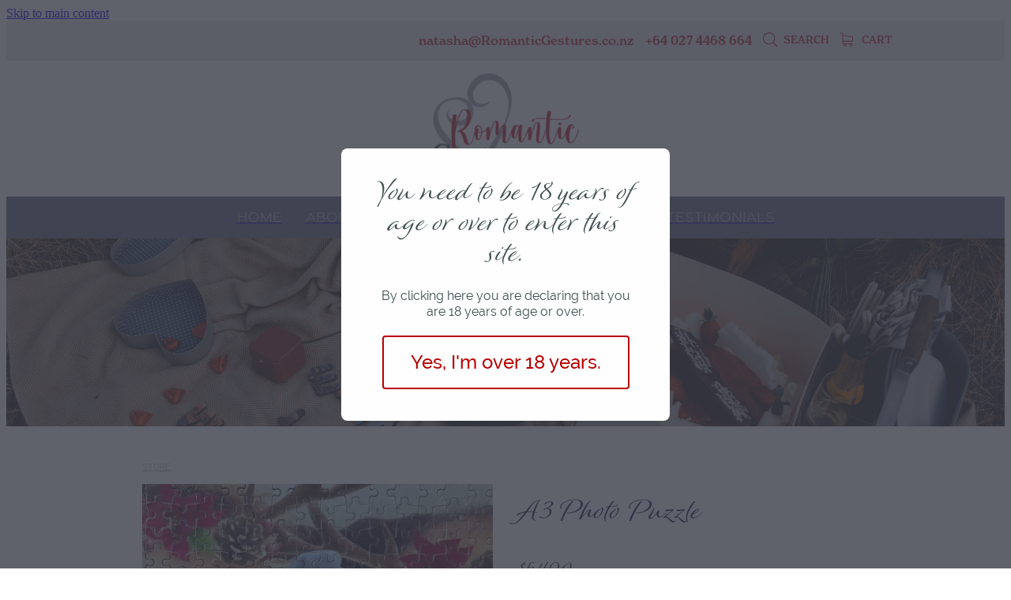

--- FILE ---
content_type: text/css
request_url: https://www.romanticgestures.co.nz/site_files/27509/assets/shop/shop.css?v=20260127083208
body_size: 4482
content:
._ac00c56e--df47d249{width:auto;height:100%}._0884a393--df47d249{--aspect-ratio:2.5323741007194}._ac00c56e--df47d249{transform:translateX(0%)}.edit-feature-image-copy{background-color:#fff}body .feature-area-main{display:block}.feature-area-wrap{clear:both;min-width:48.750rem;overflow:hidden;background-color:transparent}.feature-area-wrap.hide-feature-logo .logo{display:none}.vpos-wrapper{height:100%}#header-area.header-overlay .feature-slide .vpos-wrapper{margin-top:0;height:calc(100% - 0px)}.feature-area__slides{position:relative;width:100%;min-width:48.750rem;background-color:transparent;margin:0 auto}.feature-slide{position:relative;min-width:48.750rem;background-color:transparent;background-position:50% 50%;background-repeat:no-repeat;background-size:cover;margin:0 auto}.feature-slide-content{margin:0 auto;position:relative;width:918px;z-index:101;background:0 0;color:#fff}body .feature-slide-content{position:absolute;top:50%;left:50%;-ms-transform:translate(-50%,-50%);-webkit-transform:translate(-50%,-50%);transform:translate(-50%,-50%)}body .logo-stay-still .feature-slide-content{top:0}.feature-slide-content-box{width:75%}.feature-slide-content a,.feature-slide-content a:visited,.feature-slide-content a:link,.feature-slide-content a:hover{color:#fff}.feature-slide-logo .logo{margin:0 auto}.feature-area-wrap.shortened .feature-slide-logo .logo{max-height:11.875rem}.feature-slide-logo .logo .logo-edit{display:none;visibility:hidden;margin:0 auto}.feature-area-main .logo .logo-edit{left:50%;margin:.313rem 0 0}.feature-area-main .logo-controls{left:50%;margin-left:0;transform:translateX(-50%);-webkit-transform:translateX(-50%)}.feature-slide-content-global{position:relative;z-index:102;height:14.875rem}.feature-slide-overlay{height:101%;position:absolute;z-index:100;width:100%;opacity:.24;-moz-opacity:.24;filter:alpha(opacity=24);background-color:#000;transition:opacity .5s ease-in-out;top:50%;transform:translate(0,-50%)}body.side-editor-open .feature-slide-overlay{transition:opacity 0s ease-in-out}.feature-slide-overlay.highlight{opacity:.54;-moz-opacity:.54;filter:alpha(opacity=54)}div.feature-text-scaling{display:block;word-wrap:break-word;white-space:normal}.feature-slide-heading div.feature-text-scaling{line-height:135%}.feature-slide-body div.feature-text-scaling{line-height:1.6em}.feature-slide-heading,h1.feature-slide-heading,h2.feature-slide-heading,h3.feature-slide-heading,div.feature-slide-heading{line-height:100%}.feature-area-main .feature-slide-heading,.feature-area-main h1.feature-slide-heading,.feature-area-main h2.feature-slide-heading,.feature-area-main h3.feature-slide-heading,.feature-area-main div.feature-slide-heading{color:#fff;font-family:ypvm,arial;font-weight:400;font-style:normal}.feature-area-main .heading-background{border-radius:0}.feature-slide-content .feature-slide-body{font-family:mghk,arial;font-weight:300;font-style:normal;font-size:20px;line-height:100%}.feature-slide-body strong{font-weight:700}.feature-slide-body em{font-style:italic}.feature-area__slides .cycle-next,.feature-area__slides .cycle-prev{position:absolute;min-width:40px;top:0;z-index:103;font-family:icons;font-size:80px;cursor:pointer;color:#fff;text-align:center}.feature-area__slides .cycle-next,.feature-area__slides .cycle-prev{height:100%;display:flex;flex-direction:column;justify-content:center}.feature-area__slides .cycle-prev{left:0}.feature-area__slides .cycle-next{right:0}.feature-area__slides .cycle-pager{text-align:center;width:94%;padding:0 3%;z-index:103;position:absolute;bottom:10%;overflow:hidden}.feature-area__slides .cycle-pager span{font-family:arial;font-size:50px;width:12px;height:12px;display:inline-block;cursor:pointer;background:rgba(,,,1);border-radius:8px;margin:2px;border:2px solid rgba(,,,1)}.feature-area__slides .cycle-pager span.cycle-pager-active{background:#ba0000}.feature-area__slides .cycle-pager>*{cursor:pointer}.feature-area-main .down-arrow-scroll{position:absolute;left:50%;-ms-transform:translateX(-50%);-webkit-transform:translateX(-50%);transform:translateX(-50%);margin-left:-13.5px;bottom:5%;animation:down-arrow-bounce 1.5s infinite;animation-timing-function:linear;display:block;-webkit-animation:down-arrow-bounce 1.5s infinite;-webkit-animation-timing-function:linear;-moz-animation-timing-function:linear;-moz-animation:down-arrow-bounce 1.5s infinite;cursor:pointer;z-index:103}.feature-area-main .down-arrow-scroll svg{width:1.688rem;height:.938rem}.feature-area-main .down-arrow-scroll svg path{fill:#fff}@-webkit-keyframes down-arrow-bounce{0%,20%,50%,80%,100%{-webkit-transform:translateY(0)}40%{-webkit-transform:translateY(-10px)}60%{-webkit-transform:translateY(3px)}}@keyframes down-arrow-bounce{0%,20%,50%,80%,100%{transform:translateY(0)}40%{transform:translateY(-6px)}60%{transform:translateY(3px)}}a.feature-button{font-family:mghk,arial;font-weight:300;font-style:normal;font-size:1.5rem;line-height:120%;padding:.85em 1em;box-sizing:border-box}a.feature-button:link,a.feature-button:visited{display:inline-block;text-decoration:none;transition:background-color .15s ease-out,color .15s ease-out;color:#ba0000;background:rgba(,,,1)}a.feature-button:hover{text-decoration:none;color:#ba0000;background:rgba(0,0,0,1)}a.feature-button{min-width:unset !important}a.feature-button{text-align:center}.heading-style-1{font-weight:700}.heading-style-2{font-style:italic}a.feature-button.round-corners{border-radius:10px}a.feature-button.full-round-corners{border-radius:1000px}.add-feature-area{display:none !important}.feature-slide-content-box-padding{border-radius:10px}.heading-background-none .feature-slide-content-box-padding{border-radius:10px!important}.heading-background-heading .feature-slide-content-box-padding,.heading-background-heading-blurb .feature-slide-content-box-padding,.heading-background-heading-blurb-button .feature-slide-content-box-padding{border-radius:0}.feature-slide--default135 .feature-slide-content-box{width:75%}.feature-slide--default135 .feature-slide__image img{object-position:50% 54%}.feature-slide--default132 .feature-slide-content-box{width:75%}.feature-slide--default132 .feature-slide__image img{object-position:50% 50%}.feature-slide--default133 .feature-slide-content-box{width:75%}.feature-slide--default133 .feature-slide__image img{object-position:50% 50%}.feature-slide--default134 .feature-slide-content-box{width:75%}.feature-slide--default134 .feature-slide__image img{object-position:50% 34%}.feature-slide{width:100%}.feature-slide-content{width:918px}#header-area.header-overlay .feature-slide-content{margin-top:0}.feature-slide-content{left:50%}.feature-slide-heading{font-size:60px}h1.feature-slide-heading{font-size:60px}h2.feature-slide-heading{font-size:60px}h3.feature-slide-heading{font-size:60px}div.feature-slide-heading{font-size:60px}.feature-slide-content .feature-slide-body{font-size:20px}a.feature-button{font-size:24px}.feature-area-wrap{height:14.875rem}.feature-slide{height:14.875rem}.feature-area__slides{height:14.875rem}.feature-slide--global{margin-top:-14.875rem}@media all and (max-width:400px){html:not(.responsive-disabled) .feature-slide-content{width:338px}html:not(.responsive-disabled) .feature-slide-heading{font-size:17.605633802817vw}html:not(.responsive-disabled) h1.feature-slide-heading{font-size:17.605633802817vw}html:not(.responsive-disabled) h2.feature-slide-heading{font-size:17.605633802817vw}html:not(.responsive-disabled) h3.feature-slide-heading{font-size:17.605633802817vw}html:not(.responsive-disabled) div.feature-slide-heading{font-size:17.605633802817vw}html:not(.responsive-disabled) a.feature-button{font-size:5.2816901408451vw}html:not(.responsive-disabled) .feature-slide-content-box{width:100%}html:not(.responsive-disabled) .feature-slide--default135 .feature-slide-content-box{width:100%}html:not(.responsive-disabled) .feature-slide--default132 .feature-slide-content-box{width:100%}html:not(.responsive-disabled) .feature-slide--default133 .feature-slide-content-box{width:100%}html:not(.responsive-disabled) .feature-slide--default134 .feature-slide-content-box{width:100%}html:not(.responsive-disabled) .feature-area-main{height:auto}html:not(.responsive-disabled) .feature-area-wrap{height:auto}html:not(.responsive-disabled) .feature-slide{height:auto}html:not(.responsive-disabled) .feature-area__slides{height:auto}html:not(.responsive-disabled) #header-area.header-overlay-mobile .feature-slide-content{margin-top:0}html:not(.responsive-disabled) #header-area.header-overlay-mobile .feature-slide-content.feature-slide-content--top-left{margin-top:0}html:not(.responsive-disabled) #header-area.header-overlay-mobile .feature-slide-content.feature-slide-content--top-center{margin-top:0}html:not(.responsive-disabled) #header-area.header-overlay-mobile .feature-slide-content.feature-slide-content--top-right{margin-top:0}html:not(.responsive-disabled) #header-area.header-overlay-mobile .feature-slide-content.feature-slide-content--center-left{margin-top:0}html:not(.responsive-disabled) #header-area.header-overlay-mobile .feature-slide-content.feature-slide-content--center-center{margin-top:0}html:not(.responsive-disabled) #header-area.header-overlay-mobile .feature-slide-content.feature-slide-content--center-right{margin-top:0}html:not(.responsive-disabled) .feature-slide__placeholder{padding-top:65.200%}html:not(.responsive-disabled) .feature-area__slides.feature-area__slides--empty{padding-top:65.200%}}@media all and (max-width:740px){html:not(.responsive-disabled) .feature-slide-content{width:100%}html:not(.responsive-disabled) .feature-slide-heading{font-size:17.605633802817vw}html:not(.responsive-disabled) h1.feature-slide-heading{font-size:17.605633802817vw}html:not(.responsive-disabled) h2.feature-slide-heading{font-size:17.605633802817vw}html:not(.responsive-disabled) h3.feature-slide-heading{font-size:17.605633802817vw}html:not(.responsive-disabled) div.feature-slide-heading{font-size:17.605633802817vw}html:not(.responsive-disabled) .feature-slide-content .feature-slide-body{font-size:7.0422535211268vw}html:not(.responsive-disabled) a.feature-button{font-size:5.2816901408451vw}html:not(.responsive-disabled) .feature-slide-content-box{width:100%}html:not(.responsive-disabled) .feature-slide--default135 .feature-slide-content-box{width:100%}html:not(.responsive-disabled) .feature-slide--default132 .feature-slide-content-box{width:100%}html:not(.responsive-disabled) .feature-slide--default133 .feature-slide-content-box{width:100%}html:not(.responsive-disabled) .feature-slide--default134 .feature-slide-content-box{width:100%}html:not(.responsive-disabled) .feature-area-main{height:auto}html:not(.responsive-disabled) .feature-area-wrap{height:auto}html:not(.responsive-disabled) .feature-slide{height:auto}html:not(.responsive-disabled) .feature-area__slides{height:auto}html:not(.responsive-disabled) #header-area.header-overlay-mobile .feature-slide-content{margin-top:0}html:not(.responsive-disabled) #header-area.header-overlay-mobile .feature-slide-content.feature-slide-content--top-left{margin-top:0}html:not(.responsive-disabled) #header-area.header-overlay-mobile .feature-slide-content.feature-slide-content--top-center{margin-top:0}html:not(.responsive-disabled) #header-area.header-overlay-mobile .feature-slide-content.feature-slide-content--top-right{margin-top:0}html:not(.responsive-disabled) #header-area.header-overlay-mobile .feature-slide-content.feature-slide-content--center-left{margin-top:0}html:not(.responsive-disabled) #header-area.header-overlay-mobile .feature-slide-content.feature-slide-content--center-center{margin-top:0}html:not(.responsive-disabled) #header-area.header-overlay-mobile .feature-slide-content.feature-slide-content--center-right{margin-top:0}html:not(.responsive-disabled) .feature-slide__placeholder{padding-top:65.200%}html:not(.responsive-disabled) .feature-area__slides.feature-area__slides--empty{padding-top:65.200%}}@media all and (min-width:740px) and (max-width:1080px){html:not(.responsive-disabled) .feature-slide-content{width:678px}}@media all and (min-width:1080px) and (max-width:1460px){html:not(.responsive-disabled) .feature-slide-content{width:918px}html:not(.responsive-disabled) #header-area.header-overlay .feature-slide-content{margin-top:0}}@media all and (min-width:1460px){html:not(.responsive-disabled) .feature-slide-content{width:1108px}}#main_body .stack.nsd1h-ja7rz .form-builder-block .rs-form-builder_row input.rs-form-builder--basic{color:#222}#main_body .stack.nsd1h-ja7rz .form-builder-block .rs-form-builder_row textarea.rs-form-builder--basic{color:#222}#main_body .stack.nsd1h-ja7rz .form-builder-block .rs-form-builder_row .choices__inner{color:#222}#main_body .stack.nsd1h-ja7rz .form-builder-block .rs-form-builder_row .rs-form__file-upload{--color:#222}#main_body .stack.nsd1h-ja7rz .form-builder-block .rs-form-builder_row .choices[data-type*=select-one]:after{border-color:#222 transparent transparent}#main_body .stack.nsd1h-ja7rz .form-builder-block .rs-form-builder_row .choices[data-type*=select-one].is-open:after{border-color:transparent transparent #222}#main_body .stack.nsd1h-ja7rz .form-builder-block .rs-form-builder_row .choices__item{color:#222}.stack.nsd1h-ja7rz{background:#e5e5e5}#main_body .stack.nsd1h-ja7rz .block h1{font-family:mptp;font-weight:500;font-style:normal}#main_body .stack.nsd1h-ja7rz .accordion-block .accordion-block__item-icon--h2 svg{width:1.5rem;height:1.5rem}#main_body .stack.nsd1h-ja7rz .block h2{font-size:1.5rem;font-family:mptp;font-weight:400;font-style:normal}#main_body .stack.nsd1h-ja7rz .block h3{font-family:mptp;font-weight:300;font-style:normal}#main_body .stack.nsd1h-ja7rz .accordion-block .accordion-block__item-icon--.p-font:not(.picture-subtitle) svg{width:.875rem;height:.875rem}#main_body .stack.nsd1h-ja7rz .block .p-font:not(.picture-subtitle){font-size:.875rem}#main_body .stack.nsd1h-ja7rz .button-content{font-size:1.125rem;box-shadow:0 0 0 2px #111a3e inset;display:inline-block;line-height:1.2;width:auto;min-width:none;max-width:none;padding:1rem 1.5em}#main_body .stack.nsd1h-ja7rz .site-button{font-size:1.125rem;box-shadow:0 0 0 2px #111a3e inset;display:inline-block;line-height:1.2;width:auto;min-width:none;max-width:none;padding:1rem 1.5em}#main_body .stack.nsd1h-ja7rz .button-content.file-upload-container{padding:1rem 1.042em;width:100%;max-width:21.875rem}#main_body .stack.nsd1h-ja7rz .button-content.file-upload-container .file-download-arrow{display:block}#main_body .stack.nsd1h-ja7rz .button-content.file-upload-container .file-download-text{padding-right:4.35em;line-height:1.5em}.grid-gallery.nbl1h-euzex .grid-gallery__items-container{grid-template-columns:repeat(3,1fr);column-gap:10px;row-gap:10px;grid-gap:10px;font-style:normal}.image-popup__container.grid-gallery-popup--nbl1h-euzex{font-family:mptp;font-weight:400;font-style:normal}.image-popup__container.grid-gallery-popup--nbl1h-euzex .image-popup__caption{font-family:nqdy;font-weight:400;font-style:normal}.grid-gallery.nbl1h-euzex .grid-gallery__item-container .grid-gallery__item-content{padding-bottom:100%}.grid-gallery.nbl1h-euzex .grid-gallery__item-container .grid-gallery__item-text-container .grid-gallery__item-title{font-family:mptp;font-weight:400;font-style:normal;font-size:1.5rem;color:#111a3e;letter-spacing:0em;line-height:1.2em}.grid-gallery.nbl1h-euzex .grid-gallery__item-container .grid-gallery__item-text-container .grid-gallery__item-blurb{font-family:nqdy;font-weight:400;font-style:normal;font-size:.875rem;color:#333;letter-spacing:0em;line-height:1.2em;border-bottom-color:unset}.grid-gallery.nbl1h-euzex .grid-gallery__item-container .grid-gallery__item-text-container .grid-gallery__item-blurb--button.site-button{letter-spacing:0em}#main_body .stack .grid-gallery.nbl1h-euzex .grid-gallery__item-container .grid-gallery__item-text-container .grid-gallery__item-blurb--button.site-button{line-height:1.2em}.grid-gallery.nbl1h-euzex .grid-gallery__item-container.ngi1h-ovdg4 .grid-gallery__item-text-container .grid-gallery__item-title{color:#111a3e}.grid-gallery.nbl1h-euzex .grid-gallery__item-container.ngi1h-ovdg4 .grid-gallery__item-text-container .grid-gallery__item-blurb{color:#333}.grid-gallery.nbl1h-euzex .grid-gallery__item-container.ngi1h-ovdg4 .grid-gallery__item-overlay{background-color:rgba(186,0,0,0)}.grid-gallery.nbl1h-euzex .grid-gallery__item-container.ngi1h-wu5ah .grid-gallery__item-text-container .grid-gallery__item-title{color:#111a3e}.grid-gallery.nbl1h-euzex .grid-gallery__item-container.ngi1h-wu5ah .grid-gallery__item-text-container .grid-gallery__item-blurb{color:#333}.grid-gallery.nbl1h-euzex .grid-gallery__item-container.ngi1h-wu5ah .grid-gallery__item-overlay{background-color:rgba(186,0,0,0)}@media all and (max-width:740px){.grid-gallery.nbl1h-euzex .grid-gallery__items-container{grid-template-columns:repeat(2,1fr)}.grid-gallery.nbl1h-euzex .grid-gallery__item-container .grid-gallery__item-text-container .grid-gallery__item-title{font-size:1.5rem}.grid-gallery.nbl1h-euzex .grid-gallery__item-container .grid-gallery__item-text-container .grid-gallery__item-blurb{font-size:.875rem}}._0be6492b{max-width:calc(100% - var(--grid-gallery-cell-padding)*2)}.stack .column.column--has-no-top-bottom-spacing ._982f9e32:only-child{padding-top:0;padding-bottom:0}._0884a393{aspect-ratio:var(--aspect-ratio)}._01cee16c{overflow:hidden;width:100%;height:100%}._1100af70--c776d2ae{--fluid-width:8}._4993ced5--c776d2ae{flex:0 1 calc(100%/(var(--grid-size,24)/var(--fluid-width,8)))}._1100af70--a588327d{--fluid-width:8}._4993ced5--a588327d{flex:0 1 calc(100%/(var(--grid-size,24)/var(--fluid-width,8)))}._1100af70--d13e2851{--fluid-width:8}._4993ced5--d13e2851{flex:0 1 calc(100%/(var(--grid-size,24)/var(--fluid-width,8)))}#content .stack_area{padding-bottom:0}.nsd1h-ja7rz{margin-top:0;margin-bottom:0;--stack-design-padding-top:3.125rem;--stack-design-padding-bottom:3.125rem;padding-top:var(--stack-design-padding-top,0);padding-bottom:var(--stack-design-padding-bottom,0);--stack-design-column-gap:0;--stack-design-padding-left:0;--stack-design-padding-right:0}.nsd1h-ja7rz .column-container{gap:var(--stack-design-column-gap,0)}.nsd1h-ja7rz .stack-inner{padding-left:var(--stack-design-padding-left,0);padding-right:var(--stack-design-padding-right,0)}@media screen and (max-width:740px){.stack.nsd1h-ja7rz .column{padding-top:8px;padding-bottom:8px;padding-left:24px;padding-right:24px}.stack.nsd1h-ja7rz{margin-top:0;margin-bottom:0;--stack-design-mobile-padding-top:.5rem;--stack-design-mobile-padding-bottom:.5rem;padding-top:var(--stack-design-mobile-padding-top,0);padding-bottom:var(--stack-design-mobile-padding-bottom,0);--stack-design-mobile-padding-left:0;--stack-design-mobile-padding-right:0}.stack.nsd1h-ja7rz .column-container{gap:0}.stack.nsd1h-ja7rz .stack-inner{padding-left:var(--stack-design-mobile-padding-left,0);padding-right:var(--stack-design-mobile-padding-right,0)}}._5d5af514{--grid-size:24}._252144ef{padding:1.25rem;overflow:hidden;box-sizing:border-box;width:75%;position:absolute;z-index:2;left:50%;transform:translateX(-50%);top:10%;pointer-events:none;opacity:0;background-color:var(--button-group-background-color);font-smoothing:antialiased;-webkit-font-smoothing:antialiased}._8dce7e5f{position:absolute;top:0;left:0;width:100%;height:100%;z-index:1;opacity:0;pointer-events:none}._2c899cee{pointer-events:auto}._9df0276b{font-size:1.125rem;line-height:1.2em;padding-left:2.1875rem;word-wrap:break-word}._9df0276b svg{width:1.5rem;height:1.1875rem;position:absolute;top:50%;transform:translateY(-50%);translate:-2.5rem 0;fill:var(--button-group-text-color)}@layer rs-base{._925853a1--79b0005b{--button-group-background-color:#333;--button-group-text-color:#fff;--button-group-border-size:1px;--button-group-border-radius:21.875rem;--button-group-border-color:#333;--button-group-font-weight:500;--button-group-font-family:nqdy;--button-group-font-style:normal;--button-group-hover-background-color:#333;--button-group-hover-text-color:#fff;--button-group-hover-border-color:#333;--button-group-font-size:1rem;--button-group-mobile-font-size:1rem;--button-group-letter-spacing:0em;--button-group-line-height:1.2;--button-group-text-transform:none;--button-group-padding:1rem 1.5em;--button-group-centered-text:center;--button-group-display:inline-flex;--button-group-width:auto;--button-group-min-width:4.375rem;--button-group-max-width:unset}}@layer rs-variants{._7c78bdb9--79b0005b ._925853a1{--button-group-font-size:1rem;--button-group-mobile-font-size:1rem;--button-group-letter-spacing:0em;--button-group-line-height:1.2;--button-group-text-transform:none;--button-group-border-radius:21.875rem;--button-group-padding:1rem 1.5em;--button-group-display:inline-flex;--button-group-width:auto;--button-group-min-width:4.375rem;--button-group-max-width:unset}}@layer rs-base{._925853a1--4653e982{--button-group-background-color:rgba(0,0,0,0);--button-group-text-color:#ba0000;--button-group-border-size:.125rem;--button-group-border-radius:.25rem;--button-group-border-color:#111a3e;--button-group-font-weight:500;--button-group-font-family:nqdy;--button-group-font-style:normal;--button-group-hover-background-color:#111a3e;--button-group-hover-text-color:#bbb;--button-group-hover-border-color:#111a3e;--button-group-font-size:1.5rem;--button-group-mobile-font-size:1.5rem;--button-group-letter-spacing:0em;--button-group-line-height:1.5;--button-group-text-transform:none;--button-group-padding:1rem 1.5em;--button-group-centered-text:center;--button-group-display:inline-flex;--button-group-width:auto;--button-group-min-width:4.375rem;--button-group-max-width:unset}}@layer rs-variants{._7c78bdb9--4653e982 ._925853a1{--button-group-font-size:1.5rem;--button-group-mobile-font-size:1.5rem;--button-group-letter-spacing:0em;--button-group-line-height:1.5;--button-group-text-transform:none;--button-group-border-radius:.25rem;--button-group-padding:1rem 1.5em;--button-group-display:inline-flex;--button-group-width:auto;--button-group-min-width:4.375rem;--button-group-max-width:unset}}@layer rs-base{._925853a1--586dccb6{--button-group-background-color:rgba(0,0,0,0);--button-group-text-color:#ba0000;--button-group-border-size:.125rem;--button-group-border-radius:.25rem;--button-group-border-color:#ba0000;--button-group-font-weight:500;--button-group-font-family:nqdy;--button-group-font-style:normal;--button-group-hover-background-color:#ba0000;--button-group-hover-text-color:#bbb;--button-group-hover-border-color:#ba0000;--button-group-font-size:1.5rem;--button-group-mobile-font-size:1.5rem;--button-group-letter-spacing:0em;--button-group-line-height:1.5;--button-group-text-transform:none;--button-group-padding:1rem 1.5em;--button-group-centered-text:center;--button-group-display:inline-flex;--button-group-width:auto;--button-group-min-width:4.375rem;--button-group-max-width:unset}}@layer rs-variants{._7c78bdb9--586dccb6 ._925853a1{--button-group-font-size:1.5rem;--button-group-mobile-font-size:1.5rem;--button-group-letter-spacing:0em;--button-group-line-height:1.5;--button-group-text-transform:none;--button-group-border-radius:.25rem;--button-group-padding:1rem 1.5em;--button-group-display:inline-flex;--button-group-width:auto;--button-group-min-width:4.375rem;--button-group-max-width:unset}}@layer rs-base{._925853a1--ade507c7{--button-group-background-color:rgba(0,0,0,0);--button-group-text-color:#ba0000;--button-group-border-size:.125rem;--button-group-border-radius:.25rem;--button-group-border-color:#111a3e;--button-group-font-weight:500;--button-group-font-family:nqdy;--button-group-font-style:normal;--button-group-hover-background-color:#111a3e;--button-group-hover-text-color:#bbb;--button-group-hover-border-color:#111a3e;--button-group-font-size:1.125rem;--button-group-mobile-font-size:1.5rem;--button-group-letter-spacing:0em;--button-group-line-height:1.5;--button-group-text-transform:none;--button-group-padding:1rem 1.5em;--button-group-centered-text:center;--button-group-display:inline-flex;--button-group-width:auto;--button-group-min-width:4.375rem;--button-group-max-width:unset}}@layer rs-variants{._7c78bdb9--ade507c7 ._925853a1{--button-group-font-size:1.125rem;--button-group-mobile-font-size:1.5rem;--button-group-letter-spacing:0em;--button-group-line-height:1.5;--button-group-text-transform:none;--button-group-border-radius:.25rem;--button-group-padding:1rem 1.5em;--button-group-display:inline-flex;--button-group-width:auto;--button-group-min-width:4.375rem;--button-group-max-width:unset}}@layer rs-base{._925853a1--a6c3350b{--button-group-background-color:transparent;--button-group-text-color:#ba0000;--button-group-border-size:.125rem;--button-group-border-radius:.25rem;--button-group-border-color:#ba0000;--button-group-font-weight:300;--button-group-font-family:mghk;--button-group-font-style:normal;--button-group-hover-background-color:#000;--button-group-hover-text-color:#fff;--button-group-hover-border-color:#000;--button-group-font-size:1.125rem;--button-group-mobile-font-size:1.5rem;--button-group-letter-spacing:0em;--button-group-line-height:1;--button-group-text-transform:none;--button-group-padding:.7em .95em;--button-group-centered-text:center;--button-group-display:inline-flex;--button-group-width:auto;--button-group-min-width:4.375rem;--button-group-max-width:unset}}@layer rs-variants{._7c78bdb9--a6c3350b ._925853a1{--button-group-font-size:1.125rem;--button-group-mobile-font-size:1.5rem;--button-group-letter-spacing:0em;--button-group-line-height:1;--button-group-text-transform:none;--button-group-border-radius:.25rem;--button-group-padding:.7em .95em;--button-group-display:inline-flex;--button-group-width:auto;--button-group-min-width:4.375rem;--button-group-max-width:unset}}@layer rs-base{._925853a1--9c7b8e73{--button-group-background-color:rgba(0,0,0,0);--button-group-text-color:#ba0000;--button-group-border-size:.125rem;--button-group-border-radius:.25rem;--button-group-border-color:#ba0000;--button-group-font-weight:500;--button-group-font-family:nqdy;--button-group-font-style:normal;--button-group-hover-background-color:#ba0000;--button-group-hover-text-color:#bbb;--button-group-hover-border-color:#ba0000;--button-group-font-size:1rem;--button-group-mobile-font-size:1.5rem;--button-group-letter-spacing:0em;--button-group-line-height:1.5;--button-group-text-transform:none;--button-group-padding:1rem 1.5em;--button-group-centered-text:center;--button-group-display:inline-flex;--button-group-width:auto;--button-group-min-width:4.375rem;--button-group-max-width:unset}}@layer rs-variants{._7c78bdb9--9c7b8e73 ._925853a1{--button-group-font-size:1rem;--button-group-mobile-font-size:1.5rem;--button-group-letter-spacing:0em;--button-group-line-height:1.5;--button-group-text-transform:none;--button-group-border-radius:.25rem;--button-group-padding:1rem 1.5em;--button-group-display:inline-flex;--button-group-width:auto;--button-group-min-width:4.375rem;--button-group-max-width:unset}}@layer rs-base{._925853a1--b49c0a72{--button-group-background-color:#ba0000;--button-group-text-color:#fff;--button-group-border-size:.125rem;--button-group-border-radius:.25rem;--button-group-border-color:#ba0000;--button-group-font-weight:500;--button-group-font-family:nqdy;--button-group-font-style:normal;--button-group-hover-background-color:#9c0000;--button-group-hover-text-color:#fff;--button-group-hover-border-color:#9c0000;--button-group-font-size:1.5rem;--button-group-mobile-font-size:1.5rem;--button-group-letter-spacing:0em;--button-group-line-height:1.5;--button-group-text-transform:none;--button-group-padding:1rem 1.5em;--button-group-centered-text:center;--button-group-display:inline-flex;--button-group-width:auto;--button-group-min-width:4.375rem;--button-group-max-width:unset}}@layer rs-variants{._7c78bdb9--b49c0a72 ._925853a1{--button-group-font-size:1.5rem;--button-group-mobile-font-size:1.5rem;--button-group-letter-spacing:0em;--button-group-line-height:1.5;--button-group-text-transform:none;--button-group-border-radius:.25rem;--button-group-padding:1rem 1.5em;--button-group-display:inline-flex;--button-group-width:auto;--button-group-min-width:4.375rem;--button-group-max-width:unset}}@layer rs-base{._925853a1--8c80d21b{--button-group-background-color:transparent;--button-group-text-color:#ba0000;--button-group-border-size:.125rem;--button-group-border-radius:.25rem;--button-group-border-color:#ba0000;--button-group-font-weight:500;--button-group-font-family:nqdy;--button-group-font-style:normal;--button-group-hover-background-color:transparent;--button-group-hover-text-color:#9c0000;--button-group-hover-border-color:#9c0000;--button-group-font-size:1.5rem;--button-group-mobile-font-size:1.5rem;--button-group-letter-spacing:0em;--button-group-line-height:1.5;--button-group-text-transform:none;--button-group-padding:1rem 1.5em;--button-group-centered-text:center;--button-group-display:inline-flex;--button-group-width:auto;--button-group-min-width:4.375rem;--button-group-max-width:unset}}@layer rs-variants{._7c78bdb9--8c80d21b ._925853a1{--button-group-font-size:1.5rem;--button-group-mobile-font-size:1.5rem;--button-group-letter-spacing:0em;--button-group-line-height:1.5;--button-group-text-transform:none;--button-group-border-radius:.25rem;--button-group-padding:1rem 1.5em;--button-group-display:inline-flex;--button-group-width:auto;--button-group-min-width:4.375rem;--button-group-max-width:unset}}@layer rs-base{._925853a1:hover{background-color:var(--button-group-hover-background-color);color:var(--button-group-hover-text-color);box-shadow:inset 0 0 0 var(--button-group-border-size) var(--button-group-hover-border-color)}._925853a1{box-sizing:border-box;border:none;outline:none;cursor:pointer;align-items:center;font-smoothing:antialiased;-webkit-font-smoothing:antialiased;justify-content:var(--button-group-centered-text);text-align:var(--button-group-centered-text);background-color:var(--button-group-background-color);color:var(--button-group-text-color);box-shadow:inset 0 0 0 var(--button-group-border-size) var(--button-group-border-color);border-radius:var(--button-group-border-radius);padding:var(--button-group-padding);font-family:var(--button-group-font-family);font-weight:var(--button-group-font-weight);font-style:var(--button-group-font-style);font-size:var(--button-group-font-size);text-transform:var(--button-group-text-transform);letter-spacing:var(--button-group-letter-spacing);transition:background-color .15s ease-out,color .15s ease-out,border-color .15s ease-out;line-height:var(--button-group-line-height);display:var(--button-group-display);width:var(--button-group-width);max-width:var(--button-group-max-width);min-width:var(--button-group-min-width);word-wrap:break-word;min-height:calc(var(--button-group-font-size)*var(--button-group-line-height))}@media (max-width:41.6875rem){._925853a1{font-size:var(--button-group-mobile-font-size)}}}._f1dcfe40{display:flex;flex-wrap:wrap;gap:.5rem;align-items:center;align-self:stretch}._4b0152f0{display:inline-block;width:auto;max-width:none;min-width:4.375rem;text-align:center;white-space:nowrap;text-decoration:none}._766d9222{justify-content:start}._3d1a6c78{justify-content:center}._774d5a3c{justify-content:end}@layer rs-base{._925853a1:hover{background-color:var(--button-group-hover-background-color);color:var(--button-group-hover-text-color);box-shadow:inset 0 0 0 var(--button-group-border-size) var(--button-group-hover-border-color)}._925853a1{box-sizing:border-box;border:none;outline:none;cursor:pointer;align-items:center;font-smoothing:antialiased;-webkit-font-smoothing:antialiased;justify-content:var(--button-group-centered-text);text-align:var(--button-group-centered-text);background-color:var(--button-group-background-color);color:var(--button-group-text-color);box-shadow:inset 0 0 0 var(--button-group-border-size) var(--button-group-border-color);border-radius:var(--button-group-border-radius);padding:var(--button-group-padding);font-family:var(--button-group-font-family);font-weight:var(--button-group-font-weight);font-style:var(--button-group-font-style);font-size:var(--button-group-font-size);text-transform:var(--button-group-text-transform);letter-spacing:var(--button-group-letter-spacing);transition:background-color .15s ease-out,color .15s ease-out,border-color .15s ease-out;line-height:var(--button-group-line-height);display:var(--button-group-display);width:var(--button-group-width);max-width:var(--button-group-max-width);min-width:var(--button-group-min-width);word-wrap:break-word;min-height:calc(var(--button-group-font-size)*var(--button-group-line-height))}@media (max-width:41.6875rem){._925853a1{font-size:var(--button-group-mobile-font-size)}}}@layer rs-variants{._3f36cb6a{padding:.875rem;width:auto;max-width:unset;min-width:unset}@media (max-width:41.6875rem){._3f36cb6a{width:100%;margin-top:2.5rem}}}@layer rs-base{._925853a1--b49c0a72{--button-group-background-color:#ba0000;--button-group-text-color:#fff;--button-group-border-size:.125rem;--button-group-border-radius:.25rem;--button-group-border-color:#ba0000;--button-group-font-weight:500;--button-group-font-family:nqdy;--button-group-font-style:normal;--button-group-hover-background-color:#9c0000;--button-group-hover-text-color:#fff;--button-group-hover-border-color:#9c0000;--button-group-font-size:1.5rem;--button-group-mobile-font-size:1.5rem;--button-group-letter-spacing:0em;--button-group-line-height:1.5;--button-group-text-transform:none;--button-group-padding:1rem 1.5em;--button-group-centered-text:center;--button-group-display:inline-flex;--button-group-width:auto;--button-group-min-width:4.375rem;--button-group-max-width:unset}}@layer rs-base{._925853a1--8c80d21b{--button-group-background-color:transparent;--button-group-text-color:#ba0000;--button-group-border-size:.125rem;--button-group-border-radius:.25rem;--button-group-border-color:#ba0000;--button-group-font-weight:500;--button-group-font-family:nqdy;--button-group-font-style:normal;--button-group-hover-background-color:transparent;--button-group-hover-text-color:#9c0000;--button-group-hover-border-color:#9c0000;--button-group-font-size:1.5rem;--button-group-mobile-font-size:1.5rem;--button-group-letter-spacing:0em;--button-group-line-height:1.5;--button-group-text-transform:none;--button-group-padding:1rem 1.5em;--button-group-centered-text:center;--button-group-display:inline-flex;--button-group-width:auto;--button-group-min-width:4.375rem;--button-group-max-width:unset}}@layer rs-base{._925853a1--a6c3350b{--button-group-background-color:transparent;--button-group-text-color:#ba0000;--button-group-border-size:.125rem;--button-group-border-radius:.25rem;--button-group-border-color:#ba0000;--button-group-font-weight:300;--button-group-font-family:mghk;--button-group-font-style:normal;--button-group-hover-background-color:#000;--button-group-hover-text-color:#fff;--button-group-hover-border-color:#000;--button-group-font-size:1.125rem;--button-group-mobile-font-size:1.5rem;--button-group-letter-spacing:0em;--button-group-line-height:1;--button-group-text-transform:none;--button-group-padding:.7em .95em;--button-group-centered-text:center;--button-group-display:inline-flex;--button-group-width:auto;--button-group-min-width:4.375rem;--button-group-max-width:unset}}@layer rs-variants{._1e7614a9>*{width:50%}._1e7614a9{display:flex;gap:.5rem;width:100%;margin-top:1.25rem}@media (max-width:41.6875rem){._1e7614a9{display:block}}}._dbdbbbd9{--button-group-font-size:1rem;height:3.0625rem;box-sizing:border-box}._de4d1125{opacity:.6;cursor:wait}._7720d2f9:not(:focus-visible){position:absolute;left:-1px;top:auto;width:1px;height:1px;overflow:hidden;padding:0;clip:rect(1px,1px,1px,1px);clip-path:inset(50%);margin:-1px}body.auth ._7720d2f9:focus-visible{top:3.625rem}._7720d2f9:focus-visible{position:absolute;width:auto;height:auto;z-index:2000;left:.5rem;top:.5rem;clip:unset;clip-path:unset;font-size:1rem;padding:.75rem 1.25rem}._254b5c18:focus-visible{background-color:#244fb6;color:#fff;border-radius:.25rem}._254b5c18:hover{background-color:#1c3f91}

--- FILE ---
content_type: application/javascript
request_url: https://cdn.rocketspark.com/_dist/js/chunks/Modules/Utils/Events.814b2a99228f.bundle.js
body_size: 2512
content:
"use strict";(self.webpackChunk=self.webpackChunk||[]).push([["69117"],{42700:function(e,t,n){n.r(t),n.d(t,{fire:function(){return s},off:function(){return i},on:function(){return o},scrollPageTo:function(){return l},simulate:function(){return a}});var r=n(66662);function o(e,t,n){(0,r.on)(e,t,n)}function i(e,t,n){(0,r.A)(e,t,n)}function s(e,t,n=null){(0,r.h)(t,e,n)}let c={HTMLEvents:/^(?:load|unload|abort|error|select|change|submit|reset|focus|blur|resize|scroll|keydown)$/,MouseEvents:/^(?:click|dblclick|mouse(?:down|up|over|move|out))$/},u={pointerX:0,pointerY:0,button:0,ctrlKey:!1,altKey:!1,shiftKey:!1,metaKey:!1,bubbles:!1};function a(e,t){let n=Object.assign(u,arguments[2]),r,o=null;for(let e in c)if(c[e].test(t)){o=e;break}if(!o)throw SyntaxError("Only HTMLEvents and MouseEvents interfaces are supported");return document.createEvent&&(r=document.createEvent(o),"HTMLEvents"===o?r.initEvent(t,n.bubbles,n.cancelable):r.initMouseEvent(t,n.bubbles,n.cancelable,document.defaultView,n.button,n.pointerX,n.pointerY,n.pointerX,n.pointerY,n.ctrlKey,n.altKey,n.shiftKey,n.metaKey,n.button,e),e.dispatchEvent(r)),e}function l(e,t=0,n=777,r="easeOutQuad",o=null){let i=Math.max(document.body.scrollHeight,document.body.offsetHeight,document.documentElement.clientHeight,document.documentElement.scrollHeight,document.documentElement.offsetHeight),s=window.innerHeight||document.documentElement.clientHeight||document.getElementsByTagName("body")[0].clientHeight,c=window.pageYOffset||document.documentElement.scrollTop||document.body.scrollTop||0,u="number"==typeof e?e-t:e.getBoundingClientRect().top+c-t,a=Math.round(i-u<s?i-s:u);window.scroll(0,a),o&&o()}},66662:function(e,t,n){function r(){if(!(this instanceof r))return new r;this.size=0,this.uid=0,this.selectors=[],this.selectorObjects={},this.indexes=Object.create(this.indexes),this.activeIndexes=[]}n.d(t,{h:function(){return F},A:function(){return S},on:function(){return O}});var o,i=window.document.documentElement,s=i.matches||i.webkitMatchesSelector||i.mozMatchesSelector||i.oMatchesSelector||i.msMatchesSelector;r.prototype.matchesSelector=function(e,t){return s.call(e,t)},r.prototype.querySelectorAll=function(e,t){return t.querySelectorAll(e)},r.prototype.indexes=[];var c=/^#((?:[\w\u00c0-\uFFFF\-]|\\.)+)/g;r.prototype.indexes.push({name:"ID",selector:function(e){var t;if(t=e.match(c))return t[0].slice(1)},element:function(e){if(e.id)return[e.id]}});var u=/^\.((?:[\w\u00c0-\uFFFF\-]|\\.)+)/g;r.prototype.indexes.push({name:"CLASS",selector:function(e){var t;if(t=e.match(u))return t[0].slice(1)},element:function(e){var t=e.className;if(t){if("string"==typeof t)return t.split(/\s/);else if("object"==typeof t&&"baseVal"in t)return t.baseVal.split(/\s/)}}});var a=/^((?:[\w\u00c0-\uFFFF\-]|\\.)+)/g;r.prototype.indexes.push({name:"TAG",selector:function(e){var t;if(t=e.match(a))return t[0].toUpperCase()},element:function(e){return[e.nodeName.toUpperCase()]}}),r.prototype.indexes.default={name:"UNIVERSAL",selector:function(){return!0},element:function(){return[!0]}},o="function"==typeof window.Map?window.Map:function(){function e(){this.map={}}return e.prototype.get=function(e){return this.map[e+" "]},e.prototype.set=function(e,t){this.map[e+" "]=t},e}();var l=/((?:\((?:\([^()]+\)|[^()]+)+\)|\[(?:\[[^\[\]]*\]|['"][^'"]*['"]|[^\[\]'"]+)+\]|\\.|[^ >+~,(\[\\]+)+|[>+~])(\s*,\s*)?((?:.|\r|\n)*)/g;function f(e,t){var n,r,o,i,s,c,u=(e=e.slice(0).concat(e.default)).length,a=t,f=[];do if(l.exec(""),(o=l.exec(a))&&(a=o[3],o[2]||!a)){for(n=0;n<u;n++)if(s=(c=e[n]).selector(o[1])){for(r=f.length,i=!1;r--;)if(f[r].index===c&&f[r].key===s){i=!0;break}i||f.push({index:c,key:s});break}}while(o);return f}function d(e,t){return e.id-t.id}r.prototype.logDefaultIndexUsed=function(){},r.prototype.add=function(e,t){var n,r,i,s,c,u,a,l,d=this.activeIndexes,h=this.selectors,p=this.selectorObjects;if("string"==typeof e){for(r=0,p[(n={id:this.uid++,selector:e,data:t}).id]=n,a=f(this.indexes,e);r<a.length;r++)s=(l=a[r]).key,(c=function(e,t){var n,r,o;for(n=0,r=e.length;n<r;n++)if(o=e[n],t.isPrototypeOf(o))return o}(d,i=l.index))||((c=Object.create(i)).map=new o,d.push(c)),i===this.indexes.default&&this.logDefaultIndexUsed(n),(u=c.map.get(s))||(u=[],c.map.set(s,u)),u.push(n);this.size++,h.push(e)}},r.prototype.remove=function(e,t){if("string"==typeof e){var n,r,o,i,s,c,u,a,l=this.activeIndexes,d=this.selectors=[],h=this.selectorObjects,p={},m=1==arguments.length;for(o=0,n=f(this.indexes,e);o<n.length;o++)for(r=n[o],i=l.length;i--;)if(c=l[i],r.index.isPrototypeOf(c)){if(u=c.map.get(r.key))for(s=u.length;s--;)(a=u[s]).selector===e&&(m||a.data===t)&&(u.splice(s,1),p[a.id]=!0);break}for(o in p)delete h[o],this.size--;for(o in h)d.push(h[o].selector)}},r.prototype.queryAll=function(e){if(!this.selectors.length)return[];var t,n,r,o,i,s,c,u,a={},l=[],f=this.querySelectorAll(this.selectors.join(", "),e);for(t=0,r=f.length;t<r;t++)for(n=0,i=f[t],o=(s=this.matches(i)).length;n<o;n++)a[(u=s[n]).id]?c=a[u.id]:(c={id:u.id,selector:u.selector,data:u.data,elements:[]},a[u.id]=c,l.push(c)),c.elements.push(i);return l.sort(d)},r.prototype.matches=function(e){if(!e)return[];var t,n,r,o,i,s,c,u,a,l,f,h=this.activeIndexes,p={},m=[];for(t=0,o=h.length;t<o;t++)if(u=(c=h[t]).element(e)){for(n=0,i=u.length;n<i;n++)if(a=c.map.get(u[n]))for(r=0,s=a.length;r<s;r++)!p[f=(l=a[r]).id]&&this.matchesSelector(e,l.selector)&&(p[f]=!0,m.push(l))}return m.sort(d)};var h={},p={},m=new WeakMap,g=new WeakMap,v=new WeakMap,y=Object.getOwnPropertyDescriptor(Event.prototype,"currentTarget");function b(e,t,n){var r=e[t];return e[t]=function(){return n.apply(e,arguments),r.apply(e,arguments)},e}function w(){m.set(this,!0)}function E(){m.set(this,!0),g.set(this,!0)}function x(){return v.get(this)||null}function k(e,t){y&&Object.defineProperty(e,"currentTarget",{configurable:!0,enumerable:!0,get:t||y.get})}function M(e){if(function(e){try{return e.eventPhase,!0}catch(e){return!1}}(e)){var t=(1===e.eventPhase?p:h)[e.type];if(t){var n=function(e,t,n){var r=[],o=t;do{if(1!==o.nodeType)break;var i=e.matches(o);if(i.length){var s={node:o,observers:i};n?r.unshift(s):r.push(s)}}while(o=o.parentElement);return r}(t,e.target,1===e.eventPhase);if(n.length){b(e,"stopPropagation",w),b(e,"stopImmediatePropagation",E),k(e,x);for(var r=0,o=n.length;r<o&&!m.get(e);r++){var i=n[r];v.set(e,i.node);for(var s=0,c=i.observers.length;s<c&&!g.get(e);s++)i.observers[s].data.call(i.node,e)}v.delete(e),k(e)}}}}function O(e,t,n){var o=arguments.length>3&&void 0!==arguments[3]?arguments[3]:{},i=!!o.capture,s=i?p:h,c=s[e];c||(c=new r,s[e]=c,document.addEventListener(e,M,i)),c.add(t,n)}function S(e,t,n){var r=arguments.length>3&&void 0!==arguments[3]?arguments[3]:{},o=!!r.capture,i=o?p:h,s=i[e];!s||(s.remove(t,n),s.size||(delete i[e],document.removeEventListener(e,M,o)))}function F(e,t,n){return e.dispatchEvent(new CustomEvent(t,{bubbles:!0,cancelable:!0,detail:n}))}}}]);